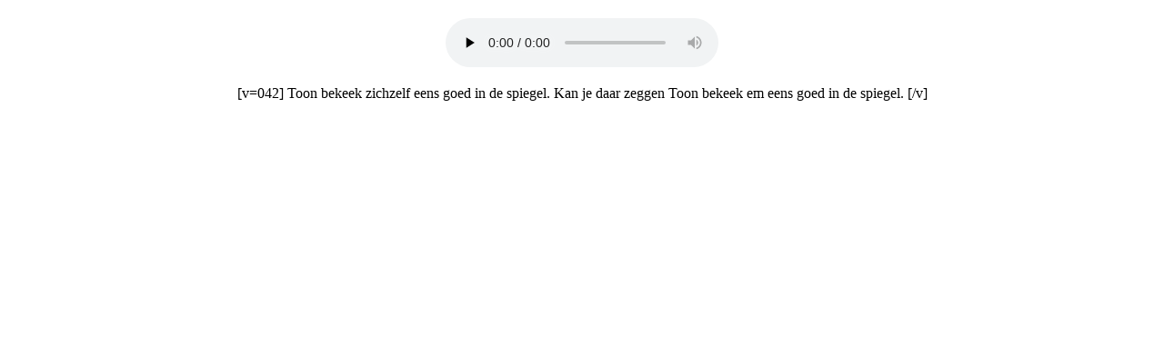

--- FILE ---
content_type: text/html; charset=iso-8859-1
request_url: https://sand.meertens.knaw.nl/zoeken/sound.php?interval_id=72122
body_size: 927
content:
<!DOCTYPE html>
<html class="no-js">
<head>
  <title>Diever (F051p)</title>
  <script src="../includes/js/modernizr-custom.js" type="text/javascript"></script>
  <script src="../includes/js/AC_QuickTime.js" type="text/javascript"></script>
  <script src="../includes/js/sound.js" type="text/javascript"></script>
  <!--suppress JSUnresolvedVariable -->
  <script type="text/javascript">
    
    var audioplayer;
    if (Modernizr.audio) {
      audioplayer = SANDaudio.html5;
    } else {
      audioplayer = SANDaudio.quicktime;
    }
    audioplayer.general = SANDaudio.general;
    
  </script>
</head>
<body onload="audioplayer.writePlayer(

  {

  url: audioplayer.getAudioFileUrl('F051p128_2.mov'),
  starttime: '1189.3663',
  endtime: '1195.9329'

  });">

<!-- <p>Sound is disabled temporarily because of system maintainance</p> -->
<div align="center" style="margin-top:20px;">
  <div id="player"></div>
  <p>[v=042] Toon bekeek zichzelf eens goed in de spiegel. Kan je daar zeggen Toon bekeek em eens goed in de spiegel. [/v]</p>
</div>
</body>
</html>
